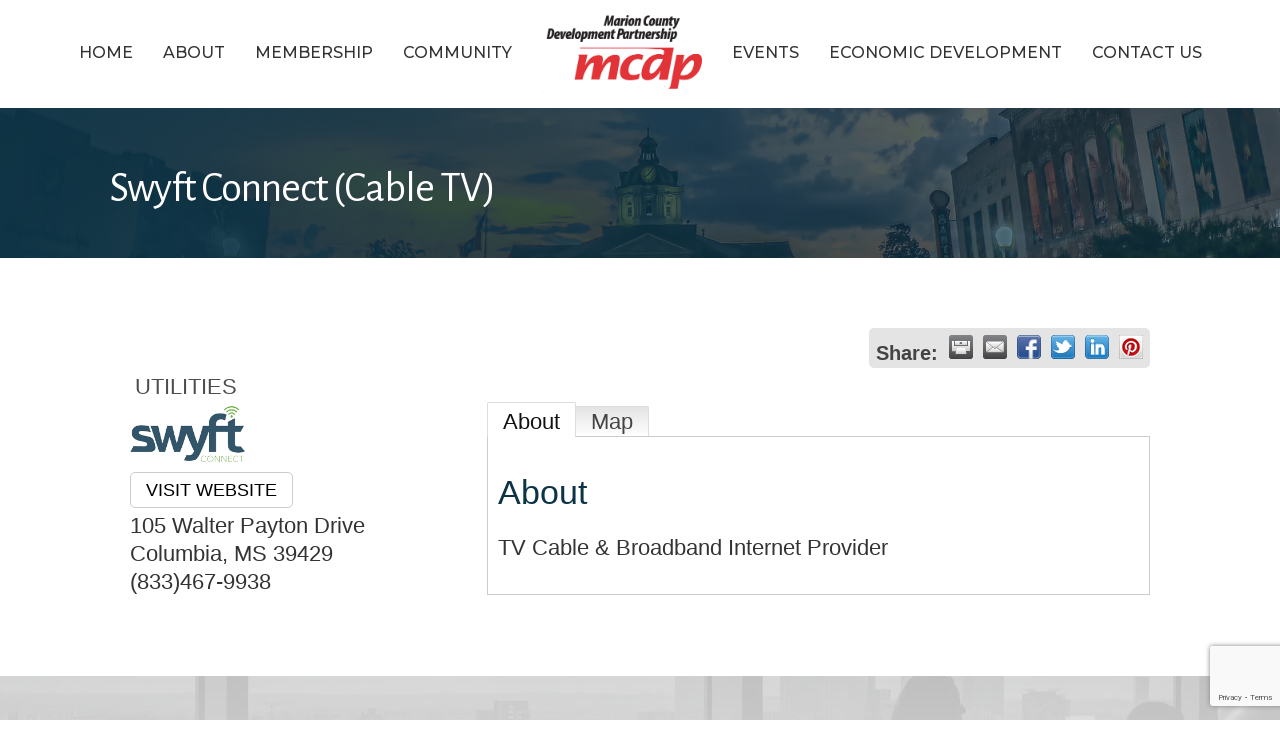

--- FILE ---
content_type: text/html; charset=utf-8
request_url: https://www.google.com/recaptcha/enterprise/anchor?ar=1&k=6LfI_T8rAAAAAMkWHrLP_GfSf3tLy9tKa839wcWa&co=aHR0cHM6Ly9idXNpbmVzcy5tY2RwLmluZm86NDQz&hl=en&v=PoyoqOPhxBO7pBk68S4YbpHZ&size=invisible&anchor-ms=20000&execute-ms=30000&cb=nqi49v537jxy
body_size: 48455
content:
<!DOCTYPE HTML><html dir="ltr" lang="en"><head><meta http-equiv="Content-Type" content="text/html; charset=UTF-8">
<meta http-equiv="X-UA-Compatible" content="IE=edge">
<title>reCAPTCHA</title>
<style type="text/css">
/* cyrillic-ext */
@font-face {
  font-family: 'Roboto';
  font-style: normal;
  font-weight: 400;
  font-stretch: 100%;
  src: url(//fonts.gstatic.com/s/roboto/v48/KFO7CnqEu92Fr1ME7kSn66aGLdTylUAMa3GUBHMdazTgWw.woff2) format('woff2');
  unicode-range: U+0460-052F, U+1C80-1C8A, U+20B4, U+2DE0-2DFF, U+A640-A69F, U+FE2E-FE2F;
}
/* cyrillic */
@font-face {
  font-family: 'Roboto';
  font-style: normal;
  font-weight: 400;
  font-stretch: 100%;
  src: url(//fonts.gstatic.com/s/roboto/v48/KFO7CnqEu92Fr1ME7kSn66aGLdTylUAMa3iUBHMdazTgWw.woff2) format('woff2');
  unicode-range: U+0301, U+0400-045F, U+0490-0491, U+04B0-04B1, U+2116;
}
/* greek-ext */
@font-face {
  font-family: 'Roboto';
  font-style: normal;
  font-weight: 400;
  font-stretch: 100%;
  src: url(//fonts.gstatic.com/s/roboto/v48/KFO7CnqEu92Fr1ME7kSn66aGLdTylUAMa3CUBHMdazTgWw.woff2) format('woff2');
  unicode-range: U+1F00-1FFF;
}
/* greek */
@font-face {
  font-family: 'Roboto';
  font-style: normal;
  font-weight: 400;
  font-stretch: 100%;
  src: url(//fonts.gstatic.com/s/roboto/v48/KFO7CnqEu92Fr1ME7kSn66aGLdTylUAMa3-UBHMdazTgWw.woff2) format('woff2');
  unicode-range: U+0370-0377, U+037A-037F, U+0384-038A, U+038C, U+038E-03A1, U+03A3-03FF;
}
/* math */
@font-face {
  font-family: 'Roboto';
  font-style: normal;
  font-weight: 400;
  font-stretch: 100%;
  src: url(//fonts.gstatic.com/s/roboto/v48/KFO7CnqEu92Fr1ME7kSn66aGLdTylUAMawCUBHMdazTgWw.woff2) format('woff2');
  unicode-range: U+0302-0303, U+0305, U+0307-0308, U+0310, U+0312, U+0315, U+031A, U+0326-0327, U+032C, U+032F-0330, U+0332-0333, U+0338, U+033A, U+0346, U+034D, U+0391-03A1, U+03A3-03A9, U+03B1-03C9, U+03D1, U+03D5-03D6, U+03F0-03F1, U+03F4-03F5, U+2016-2017, U+2034-2038, U+203C, U+2040, U+2043, U+2047, U+2050, U+2057, U+205F, U+2070-2071, U+2074-208E, U+2090-209C, U+20D0-20DC, U+20E1, U+20E5-20EF, U+2100-2112, U+2114-2115, U+2117-2121, U+2123-214F, U+2190, U+2192, U+2194-21AE, U+21B0-21E5, U+21F1-21F2, U+21F4-2211, U+2213-2214, U+2216-22FF, U+2308-230B, U+2310, U+2319, U+231C-2321, U+2336-237A, U+237C, U+2395, U+239B-23B7, U+23D0, U+23DC-23E1, U+2474-2475, U+25AF, U+25B3, U+25B7, U+25BD, U+25C1, U+25CA, U+25CC, U+25FB, U+266D-266F, U+27C0-27FF, U+2900-2AFF, U+2B0E-2B11, U+2B30-2B4C, U+2BFE, U+3030, U+FF5B, U+FF5D, U+1D400-1D7FF, U+1EE00-1EEFF;
}
/* symbols */
@font-face {
  font-family: 'Roboto';
  font-style: normal;
  font-weight: 400;
  font-stretch: 100%;
  src: url(//fonts.gstatic.com/s/roboto/v48/KFO7CnqEu92Fr1ME7kSn66aGLdTylUAMaxKUBHMdazTgWw.woff2) format('woff2');
  unicode-range: U+0001-000C, U+000E-001F, U+007F-009F, U+20DD-20E0, U+20E2-20E4, U+2150-218F, U+2190, U+2192, U+2194-2199, U+21AF, U+21E6-21F0, U+21F3, U+2218-2219, U+2299, U+22C4-22C6, U+2300-243F, U+2440-244A, U+2460-24FF, U+25A0-27BF, U+2800-28FF, U+2921-2922, U+2981, U+29BF, U+29EB, U+2B00-2BFF, U+4DC0-4DFF, U+FFF9-FFFB, U+10140-1018E, U+10190-1019C, U+101A0, U+101D0-101FD, U+102E0-102FB, U+10E60-10E7E, U+1D2C0-1D2D3, U+1D2E0-1D37F, U+1F000-1F0FF, U+1F100-1F1AD, U+1F1E6-1F1FF, U+1F30D-1F30F, U+1F315, U+1F31C, U+1F31E, U+1F320-1F32C, U+1F336, U+1F378, U+1F37D, U+1F382, U+1F393-1F39F, U+1F3A7-1F3A8, U+1F3AC-1F3AF, U+1F3C2, U+1F3C4-1F3C6, U+1F3CA-1F3CE, U+1F3D4-1F3E0, U+1F3ED, U+1F3F1-1F3F3, U+1F3F5-1F3F7, U+1F408, U+1F415, U+1F41F, U+1F426, U+1F43F, U+1F441-1F442, U+1F444, U+1F446-1F449, U+1F44C-1F44E, U+1F453, U+1F46A, U+1F47D, U+1F4A3, U+1F4B0, U+1F4B3, U+1F4B9, U+1F4BB, U+1F4BF, U+1F4C8-1F4CB, U+1F4D6, U+1F4DA, U+1F4DF, U+1F4E3-1F4E6, U+1F4EA-1F4ED, U+1F4F7, U+1F4F9-1F4FB, U+1F4FD-1F4FE, U+1F503, U+1F507-1F50B, U+1F50D, U+1F512-1F513, U+1F53E-1F54A, U+1F54F-1F5FA, U+1F610, U+1F650-1F67F, U+1F687, U+1F68D, U+1F691, U+1F694, U+1F698, U+1F6AD, U+1F6B2, U+1F6B9-1F6BA, U+1F6BC, U+1F6C6-1F6CF, U+1F6D3-1F6D7, U+1F6E0-1F6EA, U+1F6F0-1F6F3, U+1F6F7-1F6FC, U+1F700-1F7FF, U+1F800-1F80B, U+1F810-1F847, U+1F850-1F859, U+1F860-1F887, U+1F890-1F8AD, U+1F8B0-1F8BB, U+1F8C0-1F8C1, U+1F900-1F90B, U+1F93B, U+1F946, U+1F984, U+1F996, U+1F9E9, U+1FA00-1FA6F, U+1FA70-1FA7C, U+1FA80-1FA89, U+1FA8F-1FAC6, U+1FACE-1FADC, U+1FADF-1FAE9, U+1FAF0-1FAF8, U+1FB00-1FBFF;
}
/* vietnamese */
@font-face {
  font-family: 'Roboto';
  font-style: normal;
  font-weight: 400;
  font-stretch: 100%;
  src: url(//fonts.gstatic.com/s/roboto/v48/KFO7CnqEu92Fr1ME7kSn66aGLdTylUAMa3OUBHMdazTgWw.woff2) format('woff2');
  unicode-range: U+0102-0103, U+0110-0111, U+0128-0129, U+0168-0169, U+01A0-01A1, U+01AF-01B0, U+0300-0301, U+0303-0304, U+0308-0309, U+0323, U+0329, U+1EA0-1EF9, U+20AB;
}
/* latin-ext */
@font-face {
  font-family: 'Roboto';
  font-style: normal;
  font-weight: 400;
  font-stretch: 100%;
  src: url(//fonts.gstatic.com/s/roboto/v48/KFO7CnqEu92Fr1ME7kSn66aGLdTylUAMa3KUBHMdazTgWw.woff2) format('woff2');
  unicode-range: U+0100-02BA, U+02BD-02C5, U+02C7-02CC, U+02CE-02D7, U+02DD-02FF, U+0304, U+0308, U+0329, U+1D00-1DBF, U+1E00-1E9F, U+1EF2-1EFF, U+2020, U+20A0-20AB, U+20AD-20C0, U+2113, U+2C60-2C7F, U+A720-A7FF;
}
/* latin */
@font-face {
  font-family: 'Roboto';
  font-style: normal;
  font-weight: 400;
  font-stretch: 100%;
  src: url(//fonts.gstatic.com/s/roboto/v48/KFO7CnqEu92Fr1ME7kSn66aGLdTylUAMa3yUBHMdazQ.woff2) format('woff2');
  unicode-range: U+0000-00FF, U+0131, U+0152-0153, U+02BB-02BC, U+02C6, U+02DA, U+02DC, U+0304, U+0308, U+0329, U+2000-206F, U+20AC, U+2122, U+2191, U+2193, U+2212, U+2215, U+FEFF, U+FFFD;
}
/* cyrillic-ext */
@font-face {
  font-family: 'Roboto';
  font-style: normal;
  font-weight: 500;
  font-stretch: 100%;
  src: url(//fonts.gstatic.com/s/roboto/v48/KFO7CnqEu92Fr1ME7kSn66aGLdTylUAMa3GUBHMdazTgWw.woff2) format('woff2');
  unicode-range: U+0460-052F, U+1C80-1C8A, U+20B4, U+2DE0-2DFF, U+A640-A69F, U+FE2E-FE2F;
}
/* cyrillic */
@font-face {
  font-family: 'Roboto';
  font-style: normal;
  font-weight: 500;
  font-stretch: 100%;
  src: url(//fonts.gstatic.com/s/roboto/v48/KFO7CnqEu92Fr1ME7kSn66aGLdTylUAMa3iUBHMdazTgWw.woff2) format('woff2');
  unicode-range: U+0301, U+0400-045F, U+0490-0491, U+04B0-04B1, U+2116;
}
/* greek-ext */
@font-face {
  font-family: 'Roboto';
  font-style: normal;
  font-weight: 500;
  font-stretch: 100%;
  src: url(//fonts.gstatic.com/s/roboto/v48/KFO7CnqEu92Fr1ME7kSn66aGLdTylUAMa3CUBHMdazTgWw.woff2) format('woff2');
  unicode-range: U+1F00-1FFF;
}
/* greek */
@font-face {
  font-family: 'Roboto';
  font-style: normal;
  font-weight: 500;
  font-stretch: 100%;
  src: url(//fonts.gstatic.com/s/roboto/v48/KFO7CnqEu92Fr1ME7kSn66aGLdTylUAMa3-UBHMdazTgWw.woff2) format('woff2');
  unicode-range: U+0370-0377, U+037A-037F, U+0384-038A, U+038C, U+038E-03A1, U+03A3-03FF;
}
/* math */
@font-face {
  font-family: 'Roboto';
  font-style: normal;
  font-weight: 500;
  font-stretch: 100%;
  src: url(//fonts.gstatic.com/s/roboto/v48/KFO7CnqEu92Fr1ME7kSn66aGLdTylUAMawCUBHMdazTgWw.woff2) format('woff2');
  unicode-range: U+0302-0303, U+0305, U+0307-0308, U+0310, U+0312, U+0315, U+031A, U+0326-0327, U+032C, U+032F-0330, U+0332-0333, U+0338, U+033A, U+0346, U+034D, U+0391-03A1, U+03A3-03A9, U+03B1-03C9, U+03D1, U+03D5-03D6, U+03F0-03F1, U+03F4-03F5, U+2016-2017, U+2034-2038, U+203C, U+2040, U+2043, U+2047, U+2050, U+2057, U+205F, U+2070-2071, U+2074-208E, U+2090-209C, U+20D0-20DC, U+20E1, U+20E5-20EF, U+2100-2112, U+2114-2115, U+2117-2121, U+2123-214F, U+2190, U+2192, U+2194-21AE, U+21B0-21E5, U+21F1-21F2, U+21F4-2211, U+2213-2214, U+2216-22FF, U+2308-230B, U+2310, U+2319, U+231C-2321, U+2336-237A, U+237C, U+2395, U+239B-23B7, U+23D0, U+23DC-23E1, U+2474-2475, U+25AF, U+25B3, U+25B7, U+25BD, U+25C1, U+25CA, U+25CC, U+25FB, U+266D-266F, U+27C0-27FF, U+2900-2AFF, U+2B0E-2B11, U+2B30-2B4C, U+2BFE, U+3030, U+FF5B, U+FF5D, U+1D400-1D7FF, U+1EE00-1EEFF;
}
/* symbols */
@font-face {
  font-family: 'Roboto';
  font-style: normal;
  font-weight: 500;
  font-stretch: 100%;
  src: url(//fonts.gstatic.com/s/roboto/v48/KFO7CnqEu92Fr1ME7kSn66aGLdTylUAMaxKUBHMdazTgWw.woff2) format('woff2');
  unicode-range: U+0001-000C, U+000E-001F, U+007F-009F, U+20DD-20E0, U+20E2-20E4, U+2150-218F, U+2190, U+2192, U+2194-2199, U+21AF, U+21E6-21F0, U+21F3, U+2218-2219, U+2299, U+22C4-22C6, U+2300-243F, U+2440-244A, U+2460-24FF, U+25A0-27BF, U+2800-28FF, U+2921-2922, U+2981, U+29BF, U+29EB, U+2B00-2BFF, U+4DC0-4DFF, U+FFF9-FFFB, U+10140-1018E, U+10190-1019C, U+101A0, U+101D0-101FD, U+102E0-102FB, U+10E60-10E7E, U+1D2C0-1D2D3, U+1D2E0-1D37F, U+1F000-1F0FF, U+1F100-1F1AD, U+1F1E6-1F1FF, U+1F30D-1F30F, U+1F315, U+1F31C, U+1F31E, U+1F320-1F32C, U+1F336, U+1F378, U+1F37D, U+1F382, U+1F393-1F39F, U+1F3A7-1F3A8, U+1F3AC-1F3AF, U+1F3C2, U+1F3C4-1F3C6, U+1F3CA-1F3CE, U+1F3D4-1F3E0, U+1F3ED, U+1F3F1-1F3F3, U+1F3F5-1F3F7, U+1F408, U+1F415, U+1F41F, U+1F426, U+1F43F, U+1F441-1F442, U+1F444, U+1F446-1F449, U+1F44C-1F44E, U+1F453, U+1F46A, U+1F47D, U+1F4A3, U+1F4B0, U+1F4B3, U+1F4B9, U+1F4BB, U+1F4BF, U+1F4C8-1F4CB, U+1F4D6, U+1F4DA, U+1F4DF, U+1F4E3-1F4E6, U+1F4EA-1F4ED, U+1F4F7, U+1F4F9-1F4FB, U+1F4FD-1F4FE, U+1F503, U+1F507-1F50B, U+1F50D, U+1F512-1F513, U+1F53E-1F54A, U+1F54F-1F5FA, U+1F610, U+1F650-1F67F, U+1F687, U+1F68D, U+1F691, U+1F694, U+1F698, U+1F6AD, U+1F6B2, U+1F6B9-1F6BA, U+1F6BC, U+1F6C6-1F6CF, U+1F6D3-1F6D7, U+1F6E0-1F6EA, U+1F6F0-1F6F3, U+1F6F7-1F6FC, U+1F700-1F7FF, U+1F800-1F80B, U+1F810-1F847, U+1F850-1F859, U+1F860-1F887, U+1F890-1F8AD, U+1F8B0-1F8BB, U+1F8C0-1F8C1, U+1F900-1F90B, U+1F93B, U+1F946, U+1F984, U+1F996, U+1F9E9, U+1FA00-1FA6F, U+1FA70-1FA7C, U+1FA80-1FA89, U+1FA8F-1FAC6, U+1FACE-1FADC, U+1FADF-1FAE9, U+1FAF0-1FAF8, U+1FB00-1FBFF;
}
/* vietnamese */
@font-face {
  font-family: 'Roboto';
  font-style: normal;
  font-weight: 500;
  font-stretch: 100%;
  src: url(//fonts.gstatic.com/s/roboto/v48/KFO7CnqEu92Fr1ME7kSn66aGLdTylUAMa3OUBHMdazTgWw.woff2) format('woff2');
  unicode-range: U+0102-0103, U+0110-0111, U+0128-0129, U+0168-0169, U+01A0-01A1, U+01AF-01B0, U+0300-0301, U+0303-0304, U+0308-0309, U+0323, U+0329, U+1EA0-1EF9, U+20AB;
}
/* latin-ext */
@font-face {
  font-family: 'Roboto';
  font-style: normal;
  font-weight: 500;
  font-stretch: 100%;
  src: url(//fonts.gstatic.com/s/roboto/v48/KFO7CnqEu92Fr1ME7kSn66aGLdTylUAMa3KUBHMdazTgWw.woff2) format('woff2');
  unicode-range: U+0100-02BA, U+02BD-02C5, U+02C7-02CC, U+02CE-02D7, U+02DD-02FF, U+0304, U+0308, U+0329, U+1D00-1DBF, U+1E00-1E9F, U+1EF2-1EFF, U+2020, U+20A0-20AB, U+20AD-20C0, U+2113, U+2C60-2C7F, U+A720-A7FF;
}
/* latin */
@font-face {
  font-family: 'Roboto';
  font-style: normal;
  font-weight: 500;
  font-stretch: 100%;
  src: url(//fonts.gstatic.com/s/roboto/v48/KFO7CnqEu92Fr1ME7kSn66aGLdTylUAMa3yUBHMdazQ.woff2) format('woff2');
  unicode-range: U+0000-00FF, U+0131, U+0152-0153, U+02BB-02BC, U+02C6, U+02DA, U+02DC, U+0304, U+0308, U+0329, U+2000-206F, U+20AC, U+2122, U+2191, U+2193, U+2212, U+2215, U+FEFF, U+FFFD;
}
/* cyrillic-ext */
@font-face {
  font-family: 'Roboto';
  font-style: normal;
  font-weight: 900;
  font-stretch: 100%;
  src: url(//fonts.gstatic.com/s/roboto/v48/KFO7CnqEu92Fr1ME7kSn66aGLdTylUAMa3GUBHMdazTgWw.woff2) format('woff2');
  unicode-range: U+0460-052F, U+1C80-1C8A, U+20B4, U+2DE0-2DFF, U+A640-A69F, U+FE2E-FE2F;
}
/* cyrillic */
@font-face {
  font-family: 'Roboto';
  font-style: normal;
  font-weight: 900;
  font-stretch: 100%;
  src: url(//fonts.gstatic.com/s/roboto/v48/KFO7CnqEu92Fr1ME7kSn66aGLdTylUAMa3iUBHMdazTgWw.woff2) format('woff2');
  unicode-range: U+0301, U+0400-045F, U+0490-0491, U+04B0-04B1, U+2116;
}
/* greek-ext */
@font-face {
  font-family: 'Roboto';
  font-style: normal;
  font-weight: 900;
  font-stretch: 100%;
  src: url(//fonts.gstatic.com/s/roboto/v48/KFO7CnqEu92Fr1ME7kSn66aGLdTylUAMa3CUBHMdazTgWw.woff2) format('woff2');
  unicode-range: U+1F00-1FFF;
}
/* greek */
@font-face {
  font-family: 'Roboto';
  font-style: normal;
  font-weight: 900;
  font-stretch: 100%;
  src: url(//fonts.gstatic.com/s/roboto/v48/KFO7CnqEu92Fr1ME7kSn66aGLdTylUAMa3-UBHMdazTgWw.woff2) format('woff2');
  unicode-range: U+0370-0377, U+037A-037F, U+0384-038A, U+038C, U+038E-03A1, U+03A3-03FF;
}
/* math */
@font-face {
  font-family: 'Roboto';
  font-style: normal;
  font-weight: 900;
  font-stretch: 100%;
  src: url(//fonts.gstatic.com/s/roboto/v48/KFO7CnqEu92Fr1ME7kSn66aGLdTylUAMawCUBHMdazTgWw.woff2) format('woff2');
  unicode-range: U+0302-0303, U+0305, U+0307-0308, U+0310, U+0312, U+0315, U+031A, U+0326-0327, U+032C, U+032F-0330, U+0332-0333, U+0338, U+033A, U+0346, U+034D, U+0391-03A1, U+03A3-03A9, U+03B1-03C9, U+03D1, U+03D5-03D6, U+03F0-03F1, U+03F4-03F5, U+2016-2017, U+2034-2038, U+203C, U+2040, U+2043, U+2047, U+2050, U+2057, U+205F, U+2070-2071, U+2074-208E, U+2090-209C, U+20D0-20DC, U+20E1, U+20E5-20EF, U+2100-2112, U+2114-2115, U+2117-2121, U+2123-214F, U+2190, U+2192, U+2194-21AE, U+21B0-21E5, U+21F1-21F2, U+21F4-2211, U+2213-2214, U+2216-22FF, U+2308-230B, U+2310, U+2319, U+231C-2321, U+2336-237A, U+237C, U+2395, U+239B-23B7, U+23D0, U+23DC-23E1, U+2474-2475, U+25AF, U+25B3, U+25B7, U+25BD, U+25C1, U+25CA, U+25CC, U+25FB, U+266D-266F, U+27C0-27FF, U+2900-2AFF, U+2B0E-2B11, U+2B30-2B4C, U+2BFE, U+3030, U+FF5B, U+FF5D, U+1D400-1D7FF, U+1EE00-1EEFF;
}
/* symbols */
@font-face {
  font-family: 'Roboto';
  font-style: normal;
  font-weight: 900;
  font-stretch: 100%;
  src: url(//fonts.gstatic.com/s/roboto/v48/KFO7CnqEu92Fr1ME7kSn66aGLdTylUAMaxKUBHMdazTgWw.woff2) format('woff2');
  unicode-range: U+0001-000C, U+000E-001F, U+007F-009F, U+20DD-20E0, U+20E2-20E4, U+2150-218F, U+2190, U+2192, U+2194-2199, U+21AF, U+21E6-21F0, U+21F3, U+2218-2219, U+2299, U+22C4-22C6, U+2300-243F, U+2440-244A, U+2460-24FF, U+25A0-27BF, U+2800-28FF, U+2921-2922, U+2981, U+29BF, U+29EB, U+2B00-2BFF, U+4DC0-4DFF, U+FFF9-FFFB, U+10140-1018E, U+10190-1019C, U+101A0, U+101D0-101FD, U+102E0-102FB, U+10E60-10E7E, U+1D2C0-1D2D3, U+1D2E0-1D37F, U+1F000-1F0FF, U+1F100-1F1AD, U+1F1E6-1F1FF, U+1F30D-1F30F, U+1F315, U+1F31C, U+1F31E, U+1F320-1F32C, U+1F336, U+1F378, U+1F37D, U+1F382, U+1F393-1F39F, U+1F3A7-1F3A8, U+1F3AC-1F3AF, U+1F3C2, U+1F3C4-1F3C6, U+1F3CA-1F3CE, U+1F3D4-1F3E0, U+1F3ED, U+1F3F1-1F3F3, U+1F3F5-1F3F7, U+1F408, U+1F415, U+1F41F, U+1F426, U+1F43F, U+1F441-1F442, U+1F444, U+1F446-1F449, U+1F44C-1F44E, U+1F453, U+1F46A, U+1F47D, U+1F4A3, U+1F4B0, U+1F4B3, U+1F4B9, U+1F4BB, U+1F4BF, U+1F4C8-1F4CB, U+1F4D6, U+1F4DA, U+1F4DF, U+1F4E3-1F4E6, U+1F4EA-1F4ED, U+1F4F7, U+1F4F9-1F4FB, U+1F4FD-1F4FE, U+1F503, U+1F507-1F50B, U+1F50D, U+1F512-1F513, U+1F53E-1F54A, U+1F54F-1F5FA, U+1F610, U+1F650-1F67F, U+1F687, U+1F68D, U+1F691, U+1F694, U+1F698, U+1F6AD, U+1F6B2, U+1F6B9-1F6BA, U+1F6BC, U+1F6C6-1F6CF, U+1F6D3-1F6D7, U+1F6E0-1F6EA, U+1F6F0-1F6F3, U+1F6F7-1F6FC, U+1F700-1F7FF, U+1F800-1F80B, U+1F810-1F847, U+1F850-1F859, U+1F860-1F887, U+1F890-1F8AD, U+1F8B0-1F8BB, U+1F8C0-1F8C1, U+1F900-1F90B, U+1F93B, U+1F946, U+1F984, U+1F996, U+1F9E9, U+1FA00-1FA6F, U+1FA70-1FA7C, U+1FA80-1FA89, U+1FA8F-1FAC6, U+1FACE-1FADC, U+1FADF-1FAE9, U+1FAF0-1FAF8, U+1FB00-1FBFF;
}
/* vietnamese */
@font-face {
  font-family: 'Roboto';
  font-style: normal;
  font-weight: 900;
  font-stretch: 100%;
  src: url(//fonts.gstatic.com/s/roboto/v48/KFO7CnqEu92Fr1ME7kSn66aGLdTylUAMa3OUBHMdazTgWw.woff2) format('woff2');
  unicode-range: U+0102-0103, U+0110-0111, U+0128-0129, U+0168-0169, U+01A0-01A1, U+01AF-01B0, U+0300-0301, U+0303-0304, U+0308-0309, U+0323, U+0329, U+1EA0-1EF9, U+20AB;
}
/* latin-ext */
@font-face {
  font-family: 'Roboto';
  font-style: normal;
  font-weight: 900;
  font-stretch: 100%;
  src: url(//fonts.gstatic.com/s/roboto/v48/KFO7CnqEu92Fr1ME7kSn66aGLdTylUAMa3KUBHMdazTgWw.woff2) format('woff2');
  unicode-range: U+0100-02BA, U+02BD-02C5, U+02C7-02CC, U+02CE-02D7, U+02DD-02FF, U+0304, U+0308, U+0329, U+1D00-1DBF, U+1E00-1E9F, U+1EF2-1EFF, U+2020, U+20A0-20AB, U+20AD-20C0, U+2113, U+2C60-2C7F, U+A720-A7FF;
}
/* latin */
@font-face {
  font-family: 'Roboto';
  font-style: normal;
  font-weight: 900;
  font-stretch: 100%;
  src: url(//fonts.gstatic.com/s/roboto/v48/KFO7CnqEu92Fr1ME7kSn66aGLdTylUAMa3yUBHMdazQ.woff2) format('woff2');
  unicode-range: U+0000-00FF, U+0131, U+0152-0153, U+02BB-02BC, U+02C6, U+02DA, U+02DC, U+0304, U+0308, U+0329, U+2000-206F, U+20AC, U+2122, U+2191, U+2193, U+2212, U+2215, U+FEFF, U+FFFD;
}

</style>
<link rel="stylesheet" type="text/css" href="https://www.gstatic.com/recaptcha/releases/PoyoqOPhxBO7pBk68S4YbpHZ/styles__ltr.css">
<script nonce="vE0v8nVNCP47CEe-ARjThg" type="text/javascript">window['__recaptcha_api'] = 'https://www.google.com/recaptcha/enterprise/';</script>
<script type="text/javascript" src="https://www.gstatic.com/recaptcha/releases/PoyoqOPhxBO7pBk68S4YbpHZ/recaptcha__en.js" nonce="vE0v8nVNCP47CEe-ARjThg">
      
    </script></head>
<body><div id="rc-anchor-alert" class="rc-anchor-alert"></div>
<input type="hidden" id="recaptcha-token" value="[base64]">
<script type="text/javascript" nonce="vE0v8nVNCP47CEe-ARjThg">
      recaptcha.anchor.Main.init("[\x22ainput\x22,[\x22bgdata\x22,\x22\x22,\[base64]/[base64]/[base64]/[base64]/cjw8ejpyPj4+eil9Y2F0Y2gobCl7dGhyb3cgbDt9fSxIPWZ1bmN0aW9uKHcsdCx6KXtpZih3PT0xOTR8fHc9PTIwOCl0LnZbd10/dC52W3ddLmNvbmNhdCh6KTp0LnZbd109b2Yoeix0KTtlbHNle2lmKHQuYkImJnchPTMxNylyZXR1cm47dz09NjZ8fHc9PTEyMnx8dz09NDcwfHx3PT00NHx8dz09NDE2fHx3PT0zOTd8fHc9PTQyMXx8dz09Njh8fHc9PTcwfHx3PT0xODQ/[base64]/[base64]/[base64]/bmV3IGRbVl0oSlswXSk6cD09Mj9uZXcgZFtWXShKWzBdLEpbMV0pOnA9PTM/bmV3IGRbVl0oSlswXSxKWzFdLEpbMl0pOnA9PTQ/[base64]/[base64]/[base64]/[base64]\x22,\[base64]\\u003d\\u003d\x22,\x22JsOaw5bDlDvCiEcTw5k3wqBqaMOtwrLClsO0YSthHSzDnThtwp3DosKow7BQd3fDtV48w5JRb8O/wpTCuEUAw6tJccOSwpw7woo0WSl1wpYdFCMfAwLCmsO1w5ANw6/CjlRoPMK6acK9wqlVDi3CqSYMw4U7BcOnwopXBE/DgMO1woEufnArwrvCk2wpB1g9wqBqbMK3S8OcCGxFSMOcJzzDjH7CsSckIjRFW8OAw7zCtUdgw7Y4Cnkqwr13WXvCvAXCp8OOdFF/QsOQDcOKwqkiwqbCmcKEZGBfw6jCnFxUwoMdKMO5TAwwWDI6UcKVw5XDhcO3wozCvsO6w4dTwppCRCjDqsKDZWnCuy5PwphlbcKNwonCq8Kbw5LDq8OYw5Aiwq4Bw6nDiMK4E8K8wpbDjWh6RF7CusOew4R5w4cmwpohwqHCqDEYagRNDGhTSsOBD8OYW8KWwq/Cr8KHZMOMw4hMwrR5w604PT/CqhwuQRvCgDXCicKTw7bCqUlXUsOIw6fCi8KcY8ODw7XCqndMw6DCi04tw5xpBMKdFUrCkntWTMO1IMKJCsKUw6MvwoszcMO8w6/[base64]/ClcKVw7zDmibDmsKjw5zCgzxUw5ZJcsOyFA9qfMOYfsOfw4vCvQHCgVI5J1jCo8KOFFxZSVVYw7XDmMOBHMOOw5AIw70LBn1bbsKYSMKlw7zDoMKJAMKLwq8awpTDuTbDq8OFw5bDrFAzw7kFw6zDj8KINWItCcOcLsKaccOBwp9ew6ExJyzDtGkubcKrwp8/wrvDuTXCqTHDpwTCssOtwpnCjsOwRBEpf8Oyw67DsMOnw6LCj8O0IG3CkEnDkcOIeMKdw5FHwr/Cg8OPwoxOw7BdSQkXw7nCtsOQE8OGw7JswpLDmVvCswvCtsOEw6/DvcOQXMKcwqI6wpTCj8OgwoBTwqXDuCbDrxbDsmIbwpDCnmTCvxJyWMKOasOlw5B3w7nDhsOgcMKWFlFWdMO/w6rDjMObw47DucKsw4DCm8OiAsK8VTHChU7DlcO9wrnCqcOlw5rCucKZE8Oww6UTTmlQAUDDpsOzJ8OQwrxDw6gaw6vDk8KQw7cawp/Dh8KFWMOhw7Rxw6QwFcOgXRLCpW/[base64]/DqQjDjA90w5rDq27DvE/Ch8Oww7vChCo8Vl/DksOLwptQwptmPMKFb0rCm8KSwpzDrSs6NkHDrcOOw4hfOXDCgcK9wq92w53DpMOdbEZHbsKVw6hcwp/Dp8OBIMKvw5XCm8OJwpJeRnA5wqrCpx7CssKuwrLCjcKOHsOrwoHCqBlPw5jCiFY5wp7CvnENwrA1wrXDrkkAwocnw6/CpcOrQBLDmmrCqCnChi04w5nDjFDDkDbDhm/[base64]/dRLDmcOLwpR7CMOzOcOQworCuCDCisKGesOxw4VNw4Y8AQIfw45Uw7YsP8OzQcOjV0ltwrbDvcOLwpbCscOIFcOWw6DDkMOjdsKoLlbDmjnDj0rCkEjDt8K+woPDpsOJw5nClQ9AMzUofcK/w5zCuQVSw5dJaxHDnwLDuMO9w7LChSDDjH3DqMK3wqLDrMKnw4/ClhUgXcK7asK2QGvDpV7CuzvDg8OVRjrDrApJwrl2w53CosK/[base64]/DpsKXw4pgccKPGkrClh84w5LDj8O4YcKEwq5KAsOdwpRTWsOAw4cBJ8KsFcOcSgNGwo3DpA3Dj8OAAsK8wp3CmsOWwr5Jw5LCs0XCocOgw6bCiXDDgMKEwpU4w77CmRhxw7JeK17DhcK0wojCjQ42VMOKTsKNLDBHDWnDp8Kgw4/CsMKZwolTwqLDu8OaYikewprCm1zDhsKewr4uOcKwwqnDm8KhEyjDgsKoaC/CoxUpwoPDpgs5w61lwrwXw7gUw6HDkMONNMKTw6d+fzgEcsOIw7RSwr8YUytjNSjDtH7Cg0NUw6/[base64]/CmsKsNcOhw5YNZxViVMK/YFXCi07CmW/DrcKQe3wvwoQsw5Muwq7CkCpwwrbCo8KAwod+AcOZwpnCtwE7woMlFX3CsDsaw4RRSy5+W3bDqn5iZFxLw64Rw7Jlw5TCpcOGw5/DhUjDgWZ1w47CoUJoUFjCs8OWdgIDw7cnclPCgsKkwoPDnDjCi8KbwqBfwqfDssOcEMOUw74Iw4/CqsOSHcKKUsKxw4nCnzXCtsOmRcKsw7pew6YwXMOqw6Rewp8LwrvCgj3DvHDCrh0kdcO8acOAbMOJw6lQekMwC8KObgLCqShGPsKBw6E9BBBzw6/[base64]/NcOcKcOBbcKdGzzDnGQyN8KtTMOtwpTDng5VH8OawqJKGgPDu8O9wqnDnMK0NGdxwpjChG/DuFkXw5Ysw7NpwrzCgB8Ww5gFwohvw5DDncKBwpF7SD94BVsUKULCmF3CtsOawo5lw7dKCMOewqFhRQ15w58Bw6LDnMKmwoFLQH/DocKrNsOFdsKSw5nCiMOsO2DDqiZ0NcKnZMOhwq7Cp2AIDgwhA8OpcsKPJsObwqVGwq/[base64]/DsgYKHivChcOWwpofw68LQsKOwrhIUyvDgDBLwqhwwovCmHHDiS0Bw4PDvG/[base64]/[base64]/DhjnCrSBKCcOfw7klNF0rAcKrNMKVBinDtCbCrCMQw4nCqVVnw4/DtwRNw5rDhDYrVR1oNUTCk8KWIihzfMKkfQwMwqVONmgJbVdzP30gw4/DssKRwp/DjVDCpQEpwpYFw5bDoXHCnsOfw7gWLy8OBcOtw4fCknpGwoDCrsKgZQzDt8KmMcOVw7QuwqXDsXw5di55fhvDilt6AMKOwr4Nw6UrwplSwo3Cn8OIw5ZMC0gENcO9wpBhaMOZWsOZD0XDvkVfwo7CgEXDmsOoUnfCocK6wpnCsEBiwo/[base64]/OUBDLxTDvEgsUcOLwqp6wozCuFrCm8Oewp46Q8KlbyZ0I08BwpPDosOSU8Oqw47DgGdaRXPDnVQDwp8zw4DCr3tOfD1BwqTCoAkydEw7IMOZQsOJwoojw7TDrlvDpmYVwqzDjDF1wpbCtRE+bsOPwpF8wpPDmMOWw6LChMK0GcOMw6/Dqn8+w79Xw6ljAsKJEcKewp8Ec8OzwoQ1wrYEWcOAw7QbGCvDscOsw4w8w6YAasKADcOuwo3ChcOeQzN9Ty/CrgrCminDicKNecOiwp7CgsOYGQwJEhHCilsxCCJbbMKfw5Euwr83UU8ZOcOTwqQ7WcOzw45sQcOjwoN9w7fCjQTChi94LsKPwqbClsKVw4jDgcOCw67Dv8Kaw5/DncK7w4hOw5NIDsOPX8Kpw49Cw6rClih/[base64]/aMO9LRNyw5hGw49pwr/[base64]/DrsKkw6JAwq3Dl0vDosKfOsKBI0jDksKAfMK9wpnCiD7CsMOUUcKVbWDCuGDDscO8MjXCtyTDoMKPdMKyKQswYVtsfHfClcKWw7AWwqxaGDR+wr3Cr8Kvw4vDocKSwpnCiwkBPMOBeyXDpQ4Xw6vClcKcVcOLwp/CuizDrcKgw7dgOcKYwrnDpMOkZj9MbMKKw6/Cj2YHZxxhw5LDjMKLw6gXf23ClMKww7jDv8KbwqrCggI7w7t5wq/Dgi/DqcO6QCpPAkVHw6diVcOqw4xuIU/CsMOPwr3DkA08E8Kwe8Kjw788wr9wMcKRChzDjS4NZ8O/w5pEw44wTGZVwrgcdmPCmjPDnMKsw4RuCcKBWmvDvsOgw6PCjRnCkcOaw53CpcO9Y8OYOW/CiMKmw7zCnjc2YyHDnU/DhCHDl8K6dnNbdMK7E8O/[base64]/Du8OvKcOuw4xdDDUzcBTDvsOLXRPDpUUjB29fJlnCoG7Ds8OwJcO8PcKVC3fDpi3CvznDtnd8woEwS8Omf8OWwpTCvhYaRVjCosK3cg1zw7Q0wop2w7Yybmgqwq8dFQjCninDsB5OwrLCtcOSwpRXw7DCt8OxVXUvScOBd8O/[base64]/CqxzDtsO0wp0Nwpgzw5xJNMKUDQ/DqcKww7vCnMOEw6wEw7wmJj/[base64]/[base64]/BhzCj8K2aQXCgMOCw4TCpsOodxjCjT8bM8KhNW/CucOXw4hzCsKzw7A/FMKZRcOvw5TDpsKIw7PCnMOjw4Z+VsKqwpYyJQYowrnCqsO5PE9YLy40wrtewqIxd8K2ScKow7FyEsKCwrEdw7t9woLCuDJbw4g9w6BIJ3BKw7HCqHRBF8OawrgQwpklw7tsNMOAw4bDg8KHw6YeQcOqI2HDgAnDh8O/worCtVrChHHClMKvw7rClXbDvBvDvFjCscOawq3DiMOzAMKCwqQEA8OvPcKcFsK9eMKLw74ywrkEw7bDtMOpwq5hMsKGw57DkgNtWcKnw7FHwpkJw5g8w6pfTcKNV8OuB8OrcUglcjtneyLDuB/[base64]/[base64]/DmjvCusKNwrtFaWgdw4DCgh89wrw+JhzCmMOKw5/CrjdOw7o/wqLCoTTDuz5jw73DpyLDh8KDw48qY8KYwpjDrmHCo1rDj8Kewp4rbEUcw6MQwqodKMOuOMORwrbCiCnClnnCvsKhVwJAbcKtwrbCgsOXwqLDu8KDDx44SCfDpTPCscKXY2sXV8K8ScOLw5zDn8OwAcKfw6oBRcKcwrx2KMOJw6bClyZ5w4jDksKbTMO4w50LwoBiw5/CtsOOS8KwwrVBw4vCrsOnCFXCk3Bzw4LCjsKGWHzCmgbCgsOdTMOyGlfDpcKqMcKCGQghw7MJG8KCKH8ZwrZMRihCwpAOwrtGEcKJW8OGw4ZbYAbDrXzClUYYwqDDi8Kzwp9EXcKGw5XDtijDrDfCplZlFsK3w5vChRrCn8OLHsKpMcKdw5s9wqpte3lDHEDDtsOxMD/[base64]/KQDCqcK8wrJ5VSnDiMKzSUJXwq0gWsOqw5UfwpPCqinCiTbChDnChMOGAcKZwrfDjD3Dl8KpwpjDmFQ/FcK8JcKFw6XDkkvCs8KHYMKcwp/CoMKQJld1wpfCjCjDiA7CrXJzcsKmc2lXZsKyw7fCnMKOX2rCnhjDrAbCo8KRw7lUwqthZsOQw5zDrMKNw6IkwpxiBMOKKGVtwqgpVknDgMOYScOuw5fCjzwSNy7DsSHDvcK/w6XCuMOJwo/DtgQgw53DiWnCiMOxw7sjwqfCqBhrVMKcMsOow6nCpMOpPAPCqElUw4vCpMOBwqZmw5/[base64]/[base64]/[base64]/a8O+w7lowqrDu8KOMk/CvMK2aB02w7k+w6tiSQ3Ct8KIOALCqFseFg9tcAwUw5FOTBvCqyDCqMKoHDByC8KwYMKPwrh4BwfDj3PColkSw7IjYFHDhMOZwrDCsCvDs8O6XMOgw7MPPxdyBDjDujx4wrnDiMOYLyfDvcK4dhYlGMOaw4TCt8KSw5/[base64]/DjcONIQU5w7DDvAXCp8OtOcOFDsOBwonCp38DYQVmw7EXM8Kuw5NTA8O4w5HDsxLDrQ9FwqnCiWAEw4s1I3t/wpXCncO6CjvDkMOBNMK+ZcKbVMKfw4bDi1nCicK1I8OZd1zDiT3Dn8O/[base64]/CrMKgT0bDoMKSZkvCtFfDnj/DvSRhw6w1w6nCkB9tw4PCjxlLOnbCjysWGHLDtwc6wrnCnMOhK8O+wpfCncKANMKJAsKBw5J6w5Z9wq/Chz7DsxARwovCmVNLwq/[base64]/DncOZdwLDu8OaLANnXmnDgGQZwqnCtMOwdMObXsO/w7zDlwXDhEREw6PDv8KUOSjDinUPdyHCjWMjAGFJbFDCt0VLwrg+wrwBaSlYwrd0GsOue8K2AcO/wp3CksO2wobCimLCqjBUw5N/w48EJxnCsg/CvXcZTcOfw4cEBV/CrMOOOsKrAsKvHsOsOMKowprDo27CgA7CoWdiRMKsYsOeasKnw7VKeDtLw7kCbB4SHMOdeAZONsKufRxew5LCj05ZMkYREsOCwplBe3DCm8KxKsO7wo3DszUqM8OXwocfYMKmC0dTwrJ0QAzDt8OYVcOswpzDnHTDk046w4FdJcK/w6zChHJXbMOhwowsK8KTwpdEw4/[base64]/wofDkAh+w7Y3E8KhcXPCu05Dw4sUe11Ew6rDt0Vof8O6WMO/d8KBN8KnUkHCgAzDisOtHcKqAFbDsmrDtcOqJcOzw7YJRMKsWMOOw4LCosOwwrgpScO2wqbDrRPClMOKwqfDt8OUZ2hsEV/DjmLDqnUFJ8KERRTDusKJwqwiGgdewpLDvcKqIS3Dq1d1w5DCvjxsdcK0eMOmw49VwolIVQcvwofDpAnCmMKCCkRUeBsxIG/DtMOCVD/DghLCh0QnT8Oxw4rCoMOyBwI4wow6wonCkBwfV0HCtho7woBkwrN/KUA/KsOQw7PCqcKMwq1mw7TDs8KUMy3CpcOBwrlGwpjCmlnCicOcEz3Ck8Kow7Vtw7gEw4jCrMKbwqkgw4bCk2vDp8OvwrpPNxfCusKdUVrDpEUtRH7CqsKwAcKhRMO/w7tTHcOcw75+Xk9XFijCsyIUED52w5ZwclM/fDoVEER/w7k1w6sTwqwpwq/[base64]/[base64]/[base64]/DgV0fK8OfSsOTTsOrwq/CncOdThHDom1MZRDDs8O1bcO/IHwObcOxGQvDnsOfBMOgwqvCrcOzaMKJw63DoVfCkijCq13DuMOdw4/Ds8OgPHExXXZNERXCm8Oaw73Cl8KLwqHCq8OKZsKsCxVmG38Ww5YjPcOnIQHDscK9wqksw53CsE8fw4vCh8KewpfClgvDqsOkw6HDgcOpwqVCwqt4L8OFwrLDoMK+IcOPLMOrwpPCksO2JU/CjCLDsVvCkMOqw71hLh5YJ8ODwqUwasK6wpfDm8OaQBjDucOJdcOuwqXDssK6TMKiERQhWDTCr8OGWcKpR1lKw7XCoQUeGMObSwlswpnDm8KPUm/DkMOuw413KcOOTsOtwo0Qw5JLVcKfw54jFF1jYwUvSxvCpcOzKcKkKQDDvMOodsOcdiMGw4HCg8OgacKBfAnDrMKew60WA8Okw5p5w4V+YiJmaMOQFkvDvjHCqMO/XsOBKA7DosOCwpJBw50Rw7bCp8KdwqTCvC9Zw5UCwpF/asKXOsKfHicKP8Kdw7/Ci3tUTFLCusK3TwggFcKaTkIswqlGClzDu8KpcsKjR3fCv1PCiXNAK8OKwpcWTy4KOgHDs8ObGVfCs8OvwrtTDcO6woLCtcO5TsOObcKzwrfCoMOfwrLClhAow5nCs8KXYsKXQMKsZcO0fTzCnzDCtMOfDMOEHDYmwq1twrXDpWbCpmlAWcKqS1PDnnxcwoYiMRvDlD/Cm33Ct03DjsOGw4zDtcOhwqHCpALDry7DgcOBwqcHN8KYw41qw7HCrRUWwoRYAmvDjnDDrsOQwrwKDWbDsy3DsMKydGDDtHwfK3oCwocZCMKCw4DCgcOkecKmJhdAJSQMwp1Qw5TCkMOJBUZAc8K3w5UTw4B4YjIOD2PDtcOOUzdMKQDDgMOQwp/[base64]/ChcKFQ8OPPjl6cg4RLm12R8OgbcOKwpzCusKRw7sAw5jDrcK+w75nc8O4VMOlSMOVw4gUw4nCoMO0wpzDjcK/wpopNRDConzCh8KCUSLDqcKTw63DoQDDuGLCm8KswqN5B8O/D8OPw4HCnHXCsihZw5zDgMKNecKuw4HDvsOuwqdaJMOYwonDuMOMcMK7w4YKa8KJQCzDjMK4w77CojgBwqXDj8KOZRvCrFDDlcKiw69vw6wnNsKSw7B4ZcOydzbClcKhHEvCu2nDhl5sb8OGYGzDjlzDtD7Ci37CkiLCg31TTsKCVsK8wqnCm8K3wo/DpCfDn2nCjGnCncKnw6kjKVfDhRnCggnChsKxAsO7wrBHwq0VcMKlakdRw4t5UHpew7DCgsOUPsOROgDDiTLCmcOwwqDCijB5wpjDqCjDol4zRRHDhnI+UhHDt8OOLcO9w55Qw7snw7E5QRhzLG3CpcK+w6zCgmJxw6bCjhzDhjHDlcO/[base64]/DvD54dsOLRVDCm8OWM8OeRXJnFsOmw71NwqIhw47ChhfDhyc7w6krbgfCi8OywobDhcKUwqoNcjogw69BwrjDhsOrw5B5wrI9wo3ChGs2w7Jfw7Jfw45iw7NBw73Co8OqFW3CpSBDwphJWzogwq3ChMOHIsKmDT/Cq8OSRsKFwqPDnMOpIcKuw6rCicOQwqtAw7MWL8Okw6YowqsNMmNDKVpzHcKfTG/DpsKzVcOqdcK4w40ww7ZXbC8ofMO7wpzDkAcrHcKCw6fCj8OhwrrDogsxwrTCu2ISwqRww75Yw7bDhsObwpwxbsK0bHoreiHChD9tw4V3HH9Pwp/CmcKVw7vDoWUaw43ChMOTBRHDgcOLw4vDj8OPwpLCnSnDlsKWUsO2M8K7wpPCqcK8wrnCpsKsw5DCiMKewpxEPQAdwo/CilXCrSMUbsKMY8KMwr/[base64]/Ds2khw5bCqsKSanpJwp7DvMK2w4VXw4xiw75vV8O6wqPCoSPDhEXCkiF/[base64]/DrH1yXcOeRgHDj8O3agXDg3LCsVTCrMOqwonCncKvUw3CpMO3NVQmwps6BQt0w7okTU7CqSXDgRQENMOQUsKrw6/[base64]/DpVnDvcKQNGMTLxbCjMKIwrU6H0TCqsOpSDvCsyvDucKgI8KxAcKJGsKDw4d3wrrDm0jCjA/Dujoqw7LCg8KWeC5Iw5dSSsODUMOMw5Z9OcOEIF1pfW9fwqt+Ez3CoQHCksOMem/Di8O+wpTDhsKrJR8bwr7CjsO2wonCqn/ChCoLRhJSLsOuJcO2L8OpWsKcwpw5wojCgcO9FMKUUS/Dtzspwp45D8K0wq/DmsKxwr82wrt1PWvCq1TChjnDv0fCpAdBwqwiLx0zHlVjw5oVZ8KBwrbDpxjDpsOVAH3DgAnCpA7ChktWcx0xQTU3w5N9DMKeZMOlw5tAVX/CtsO1w4LDjh7ClcOkTwREPzbDo8OPwokVw6AowoHDqXhFRMKlC8KTUHfCvG0VwovDkcKtwpAbwr9iWMO4w5YDw6UPwpsRFMK3wqrDrsO5JMOwLUXCgzBCwpfCsBDDpcKDw49KLcOew47DglI/TQfDnxBmShDDhGRvwofCkcOww5peYxA8AcOCwrPDp8OLYcK9w592wqQTZsK2woo/TsK6Kh0kb0xnwo7CrcO7w77Ct8K4E0Mvwo8LQcKRRyLCoEHCn8KMwrokFmgRwrV9w7pcSsOUEcOawqs+PGM4RiXCk8KJWsKRfMK/D8O5w4Y6wq8pw5fCj8K9w5gDPk7CucKNw5JTDTDDq8Odw6LCsMKsw7dEwrtVUgzDhQvDrRXCqsOaw4vDnTkLasKUw5zDujxIATHDmwAOwq0iLsKhRUN/[base64]/ZjAQwpHDijfCkUHChns9HQtrwo7CpU9jdz/DjWbDjMKZaTdTwrVwPS1nLsKrRMK/H0nCkyLDuMOcw5V8wqNeTANsw4Bnwr/CmhPCsH9BGsOKPSIGwpFTP8K+HsO9w7XClA1Iwq9hw7HChwzCsF/Dr8OGaG/[base64]/CkiTCiMKdw5kdw6DCqCnDnsKfwqPDssO8wr3CmsO/dMKhKsOCcRoGwoMQw7RJF0/Cp3nCqkbCq8OJw7QFO8OweSQ2wrEADcOrFQgiw6jCqMKGw6vCsMKJw4QRYcO8wqDDgyzDuMORUsOEaTHCscOwWz3CtcKkw41Fwo3CuMO6wrAoNhTCv8KGSD8Uw7jCsQJdw4jDuQ5cbVs5w5d1wpxoc8OdCW/[base64]/L8KNRn5VwqnDj8KoEMKMwr9jw7UywrfCjhHCu08FFzjDssK4IcK8w744w7rDq17DoQQfw67CpCPCscOqLAE2Q1wZcVrCkyJ6wo7Dl3rDrsO7w7XDqErDlMOTTMKzwq3CiMOgO8OQGB3DtCUWZsKrYE/DqcK5UcK6ScKFw5LCjcKMwo4sw4HCum3Ctg5tZ1tJb0jDrX7DosO8dcOlw43Cr8OvwpHCpMOWwqt1dHo7IQVvYFQBb8O0woDCgSnDoXg6wrVPw4vDl8O1w5A1w7PCrcKtJghfw6QxYcOLfBTDpcKhKMK7fT9mw4DDnCrDn8KkVW0ZNMOkwo/CmD0gwpLCp8O/w65ww4TCighzPcO3TMOhMlDDksKgdUtYwo00VcObJ33DkFV1wrc9woU7wqEDSiTCkjzClX3DiXvDgmfDtcKUAwFXdiZ4wovDqX0Sw5DCuMOXw6A/wqjDiMOHdGotw61kwrt+csKpDHvCrG3DpcK5Qn9WBkDDosKDZGbCnkgCw6cFw4EBAC1gMGrClsKMUl/CvcKVZ8K0YcO7wodfWcKNVBw/w5/DqWzDuhIdw7M/Fx1Ew5d9wpnDrnPDnDceKG1tw6XDicKmw4MHwpsWH8Kjwrchwp/Cn8OGwqrDmkbDosOuw7vCvHUNNTfClsOdw6ZFT8O0w79ww77CvzICw7hTVwpYOMOew6gLwo7CpcOAw6JgbMKEPMOVdsKiCnJewpAow4/CjcOyw7bCrkPClHtmfz4Xw4TCl0A6w6BbU8Kewq50EsOJNgB5Q142WcKTwqTCk38YJ8KNwpdiRMOeXsKVwqDDhioowoHDrcK4woFtwo4+dcOsw4/ChlHCgsOKwqPDjMOSBMKFcHjCmhPCnDfDmMKNwpzCrMO5w54WwqQvw5DDlE/Cv8OTwp7Cv1XDrsKMNEMwwr87w4B3dcK/[base64]/Dr8Kjw7/[base64]/IEDDigrDj8O7GMO0YW3CmEJbacK0wqnDsDJNw63CuhfDrcOkacKSbyMrdMOVwpY3w4dGYcOUccK1O3PDi8OEaGwsw4PCgWJ+b8OBw4zCn8KOw6zDpsOxwqlww5Ycw6N0w6dnwpHDqV4zw7F+OgHDrMOYSsOSwoYZwo/DtTlYw7xJw6DDqGDCt2fCnsOcw4wHAsO1EsOMOyLDsMOJZcKgw4Y2wpvCj0wxwq8XDj/DlhVJw4ROHCNNW2fDq8KywofDicOZIyR3wpDDtW8RQcKuFVcCwpxpwq3Cvx3CmWjDsWrChMObwq1aw59hwrfCoMOlZ8OmJ2fDosK7w7UHw55EwqRlwr5BwpcPwpp/wocGP1MEw7wEVTYcRWHDsm9qw5XDv8KBw47CpMOORMOcOsOQw71vwoc+fkzCjyYOOXUCwqjDugsFw4LDqsKyw6IQWiFEw4zCvMK+TVLCtMKnAcK0czXCsW9JIm3CnsOLVRxlesK9GlXDgcKTbsKlfQXDkVI0w5TCmsO+QMO2w43DqATDq8K7a1bCq0h/[base64]/wrzDrcOAfnbDtmVuwpPDj0tZccKOwp1Ywr/CqC/CnAQFcjgKwqLDhsOCw5FNwrghw7XDgMKdMhPDhsKXwpAqwpUTNsOeQA/CtcKmwpzCqsOQwqbCuF1RwqbDkkpjwrUfdkHChMOBDgZ6dBg2A8KXQsOTJEpDZMKrw6bDp3hAwrIoBRXDlGJbw7zCgU7DhsKaB0N9w5HCv0BNwrXCiC5pQ13DqzrCjATCtsO/wrrDocKOf1nCjh/Cl8OeXDEUw7DDm1p0wo4WacKQIcOoeTZ7wqBPe8OfIkkGwqsCwqbDnsO7CsOcICLDpDbDiknDsWDDpMOSw4fDisO3wp8/NMO3IQRdSxUvPh/DlG/CjCHCi3rDj3AiLsKgHsKDwoTClAfDrVDDosKxZE/DpcKFIMOpwpTDocO6dsOAEMOsw6EjO1sLw6/Dj3XCmMKDw6XCnRnCv3nDlw1Iw7DCuMObwqJKfMKsw5PDrizDlMOObSTCsMOZw6cpZHkCFcKiBBBmw7lkP8O3wqTCucODNMK/w4/Ck8Kkw6nCsjpWwqZRwpopw6PCrMOaQkjClAXCvcKlQWAZwqZtw5RPEMKeAioOwpvCocOmw4QQKw0wQsKuGMKBeMKbQWQ7w7pOw5pXcsO0YcOkIcOLQ8O9w4JOw7bCkMKQw6zCrS8eP8O0w5QWw5PCqcKZwq4ewoNRKVtEbMOswrc7w7EAEg7Dt3/DvcOFKyzCj8OmwpbCqyLDphhRYhkPAVbCpjDCl8KJXQ5FwpXDnsKzMRQqF8KdKncKw5NIw61fYcOSw67CrQklwqcLA37DlxzDv8OTw44LE8ONa8KZwpVfSFDDuMKTwq/Dt8KKw67Cl8KaUx/[base64]/CjxjDmcKLwpErwonCs8KdJCPCsSleXMKawrjDi8OMwrwIw4hCUMObw7AMK8OGRcO1woXDqzUNwrvDmsOlScK/wqttHnk2w4x8w5TCosO1wqPCiCfCtcO0ZivDisOxwoPDkEoQw5Z/wphAdsKlw7AiwqHCuy8XWilqw5LCgVrDoiENwowpw7vDpMKBT8O4wrYNw4E1aMKww5F0wp0bw4HDg0jClsK+w4cdNAR3w5lxHF7DhVrDighSBhw6w55jFjNewok3M8OiTcKMwq/[base64]/CqcKwBjVtwoHDuUrCiMOXw6XDtcOJKyktKMOYwqzCrQnDg8KpIV52w74+woPDuw3Crxc8AsK4wrjDtcO4AGjChcK+YzbDrcKQSifCpMOPYlrChmkWbcK1YsOnwrfCl8KYwrzCvwrDkcKDwpkMU8Ojw5kpworCiCfCmRfDr8KpAyDCmgzCqcOZDkzCs8O2w6/[base64]/DmMK7esKAw7M/w6oQw5TCv8OawphPVD7ChxlULSgOwq/ChsKxBMOqw4nCtApfw7YPQgDCi8KlAcK4bMKYaMKtwqLDhXNNwrnCrsKkwrUQwrzCu2/[base64]/CocOHU2TDgMOjw5Ecw5vCnHZ6woDCsQPDmxPCgcKNw5nDiWF/w7zDi8OFwo3DkFDCj8Kqw6/DrMOHbsKOGycKSsOnZlh5DVwnw7NSw7HDrQHCtybDgMOxUQ/CujHCssKcVcKGwrjDosKqw6cAw5nCu07Crj5seyM5wqLDkyTDkMK+w5zDq8KRK8O2w5c4Zw1Mwrd1BUVxUyF5NMKtZB/DjcOKTRYJw5Mbw7fDpsOODsO4Q2XCugtCwrYBcn7CrE0OWMOIwprDv2nClmlaVMOsLAtxworDhjgMw4AtFsKzwrvDnsObJcOdwp/CnlzDoGZdw6RrwrLDq8OLwrF4MsOTw5DDg8Knw581AMKBD8O/DXXDpz/CosKkw6VoV8O6FMKqw7UFAMKqw7bCrngAw6HDviHDoBk+NT1Zwr53eMKww53DmlHDm8KIwr7Dly4gG8OAB8KbNHfDnR/Cix0oJjTDnBRbKMOaKyrDncOawo1+PXrCq1zDpAbChsO0NcKmJMKBw63CrsOQwqIsUnc0w6jDqsOcLMOUdAE8w5MZwrHDkAofw63CisKRwq7Ci8Ojw64JUEFXHcO6QsKzw5TCuMK6BxHChMKgw54ZMcKiw4tAw7oVw5/[base64]/CiBjDqGjCpMO5CMKGwojDlmHCu8KxeMKCw4MWQxckf8O1w45vKDfDkcOGE8K4w6zDuW8VcnrCqB0rwoMZwq/Di1jCmWcCwqbDksOhw4sYwqzCpHMYPsKqdkAawoBIH8KjIXvCnsKRRz/[base64]/CtcOUwpTCqMKwMsO/w6lOLsO3w5BIwoRGTcKyIjfCpl0nwojDrcODwrDDm13DnmXDjzkebcOgSsK1VVTDpMOrw7RBwrMLSDbCnwDCvMOywrfCtsKfwp/Do8KBwpPCrHfDiSRaKjLCp3Zpw4vDgMOKDnpvDS1yw4jCkMOow5gvYcOSRMOkIjEewpHDgcO5wqrCtMK/[base64]/JMKaw4jDqBMaA8KIwrElcUtKf8KHwppMETM2wpchwr5vwqjDisKSw6ZIw4dsw5bCowRZCsK7w6LCisORw5zDkgHCnMKvLmkkw6c/OcKOw7R5FnnCqV3Cg3ILwp3DrwbCoQ/ClcKAW8OHwpxMwq3CgwnCuWDDpcKqARbDosKqc8Kjw5nCgF1nP1fCjsOTZ1TDvHs/w5TDscKeDkHDp8Oiw58HwoZfZsKLE8KSe1PCoF7CjCcpw6pfM3fCvsOKw6LCj8OvwqPCjMO/w5p2wqo5wq/DpcKGw4DCu8OZwqcEw6PCiD3Ci2BQw73DlMKDwq/CmsO9w53ChcK7FVLCusKPVXVREMKwJ8KOEyvCn8OWwqpRw5nDpsOOw5XDuEpGUMKvQMK3wpTCjsO7EBTCsBt7wr7DksKUwpHDrMKwwqQyw5s4wprDn8Oxw6rDkMK2C8KrW2HCj8KZC8KuUUXDgsKePV/CksOdemrCkMKOZ8OIc8O3wr4vw5gzwo1SwpnDoDXCmsOkEsKYw6zDuRXDqAYmFSnCtUBUUVTDvR7CvkTDq3fDssK9w7Qrw77CoMObwqIWw60NZFgFw5MDMMO/[base64]/DnAJcwo83w6rChMOcZDg7SMOuHg/Dk37CsS9/FxcFwod1wq7CsgbDqAzCjAdAwoHCkz7DhEJqw4g7wo3DjXTDocKQw5NkV3YCbMK+w53CisKVwrTDpsOAw4LCnUt/[base64]/[base64]/[base64]/DrMOQwp3DqcKIwoZwwppHRcKRw6TCiTUwdXUNw54mYcKwwqTCrsKaw5x9wp/[base64]/ClsKMwoIgwoogIQHDh8KeZ3jDmBHCo2psYgJYOcOWw43ChFdLLEnDjcO7B8OyB8KSNHwWFkw7H1LCvTXDp8Opw6HCqcKxw6htwqTChkbCrxnDu0LCncOIw4vDj8O3wpEgw4ooLQUMM1BVwofDnm/CpnHChn/CusOQJ3tZAWRTwptYwot8ecKqw6NTeVLCnsK5w7bCjMKdVsO9b8OVw6PCo8OnwqvDpx7DjsOzw7LDpcOtDWRtw43Co8Kswp7CgSFMw5XDtcKjw7LCtnw2wrIUGsKDcXjDv8Kbw5MjH8K5fVbDpEJbF0dRSMKtw5xkDxXDjmXCgX9wOHJkSGrDp8OvwoDCtC/CiD0cRgB/wpIxPHw5wq3CrcOSwqFKw54iw7zDrsKYw7YEw4k0w73Dhk7DqmPDncKGwq/[base64]/w63DhsKYwot4w7LCsUkqS8Kbw7hCWyLDlcKqQMOWwr3Dl8OFRMOhc8OZwo1UTkofwpLDtSYmfMO+wrnCuBBHZcKWwp81woYYRG8bwqlWYQoyw702wp0DAUF1wq7DgcKvwq8uwqU2Kz/[base64]/[base64]/Cs8O0w6jCtMOVw6XCj8OrTMKvw7TDiRbDihbDq8OyE8KIasKrGDZDw4DDplHCv8OKMsOrQ8KfHRdzWcOtSsOxWVfDkx8FW8K3w6rCrsOxw7/CvzMdw6Exw4kAw5xHwqbCkRPDtggiwozDrhTCmsOwVygFw4x3w6o3wo4MO8KAwqssOcKTwoTCgcKjdMKSdghzw5DClMOfDEJxRlPCn8Kpw5/CiH/CljnCs8OFYz3DlcO9wq/CmDUUbMOtwoMtUHg2cMO4wqzDvS7DqVE9wpRMQMKgdzZRwofDvsONVVkiWgbDisOQEXTCqSzChcKDRsO/[base64]/DhiYkHlhNScOfwqxhWWNmbXJ9wpN0wqA2MFgBC8Klw6dzw74QbyY/[base64]/w7QjKBZ3w6l4E8OuJDzDv8O/V0Nhw5vDvEETK8OIdWnDi8KKw5jClxvCg1XCrsO9w53Cr0oWU8KxHX/DjFfDn8Kkw6V1wrbDpMO6wosHC0LCmAwfwoYuPMO6TXNtDsKuwrVXU8OowprDvcONKUXCssK6w7LCtxnDk8KSw4TDu8K0wp8ewqxmVmwVw6jCvhcUKsKew7DClsKwGMOhw5XDisKawopISXFuEMK4CcOCwo0GA8OlMMOVA8OPw47Dr0fCgXLDpcKxwq/Cm8KOwqVKY8Orwq7DnGQfHhnCoSQ2w5Vrwol2wprCtQ3CqMO/w5DCoUpNwq/[base64]/DgHoJSXRGGMKYJ8OkcUzCo8KQA8OWw5FBQMObwr1SZcKtwosHXVXDhcOVw5TCt8Obw4N9Yw1Aw5rDgFQsCkzCqRp5wo1Lwr/DvChlwq0vFApbw7kZwqXDm8Klw73DsiBww401GcKSwqYqFsKzwpzCrsKtfMK5w6UuVlIiw67DoMOwSBHDnsKqw71Ww6TDvwIWwq9TWcKtwrTDpcKTJ8KaOSrCngpDD1DCjsKAEF/DiUbDk8OgwqTDtcOfw6ANVBrCh2vDunA9wqN6YcK6CcKuK0fDtMKUwq4vwoRbSGrCg0vDusKiN1NGNAIBBFXCgsKnwqQmw4nCiMKxw5w0IwkwP0s8LcOiK8Ogw7trM8KgwroJw6xlw4HDghjDlDTCicKsbWI9w7nDsSlOw4fDncKcw48Ww5lRCcOww78CIMKjw48sw7/DmcOKZcKww4XDkcOzQMKBLMO4SsO0Kzo\\u003d\x22],null,[\x22conf\x22,null,\x226LfI_T8rAAAAAMkWHrLP_GfSf3tLy9tKa839wcWa\x22,0,null,null,null,1,[21,125,63,73,95,87,41,43,42,83,102,105,109,121],[1017145,275],0,null,null,null,null,0,null,0,null,700,1,null,0,\[base64]/76lBhnEnQkZnOKMAhk\\u003d\x22,0,0,null,null,1,null,0,0,null,null,null,0],\x22https://business.mcdp.info:443\x22,null,[3,1,1],null,null,null,1,3600,[\x22https://www.google.com/intl/en/policies/privacy/\x22,\x22https://www.google.com/intl/en/policies/terms/\x22],\x22zxaA0oh6st2iCwmrh7UBDxhKcFhgRXvglX8+MxIskAw\\u003d\x22,1,0,null,1,1768707491280,0,0,[9,14,172],null,[242,192,38],\x22RC-HtWq5tKgnMqxCQ\x22,null,null,null,null,null,\x220dAFcWeA5Yi9gCnBAdYiMY4jVBS8mCsL9yhCvx0uYQmKYai4JE4ird2u_NLnzi8RJJN9MfIZw25TJKs2E_ymu8qPnEu71MNLB0jQ\x22,1768790291055]");
    </script></body></html>